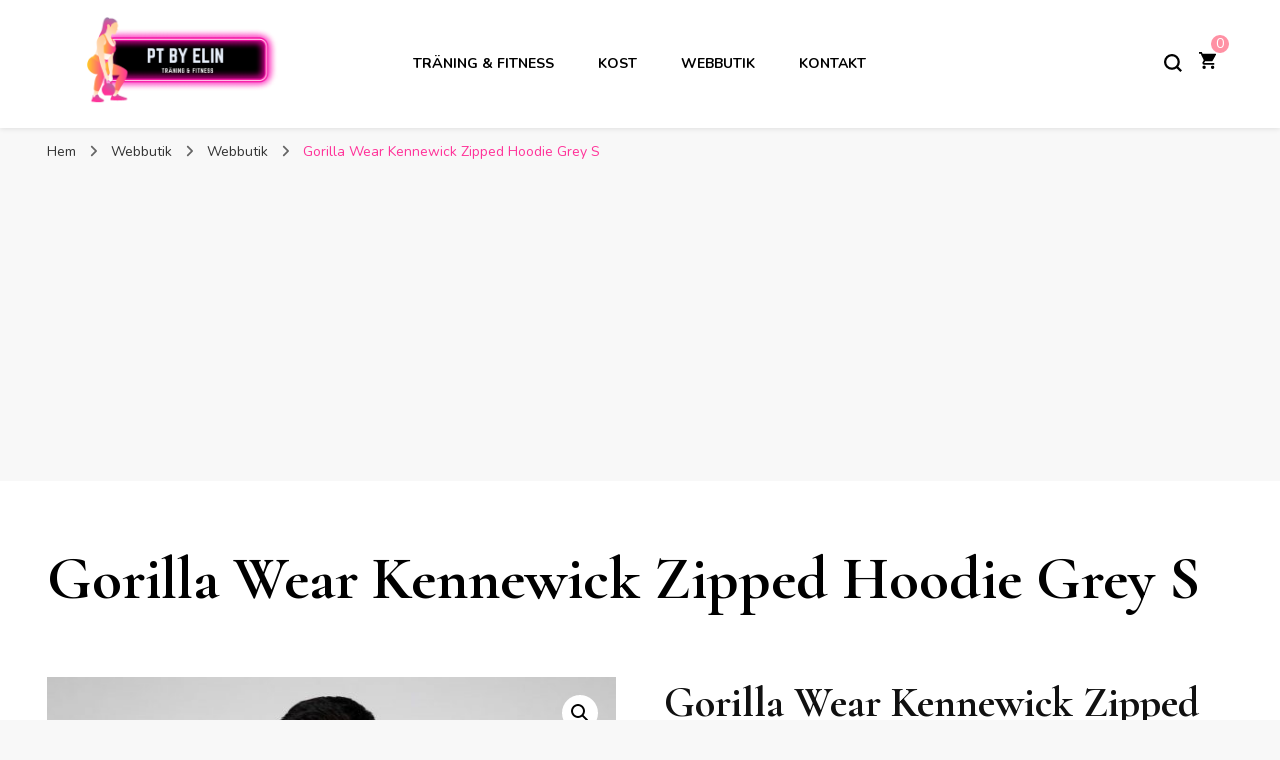

--- FILE ---
content_type: text/html; charset=UTF-8
request_url: https://ptbyelin.se/produkt/gorilla-wear-kennewick-zipped-hoodie-grey-s/
body_size: 14632
content:
    <!DOCTYPE html>
    <html lang="sv-SE" prefix="og: https://ogp.me/ns#">
    <head itemscope itemtype="http://schema.org/WebSite">
	    <meta charset="UTF-8">
    <meta name="viewport" content="width=device-width, initial-scale=1">
    <link rel="profile" href="http://gmpg.org/xfn/11">
    
<!-- Search Engine Optimization by Rank Math - https://rankmath.com/ -->
<title>Gorilla Wear Kennewick Zipped Hoodie Grey S - PT By Elin</title>
<meta name="description" content="Gorilla Wear Kennewick Zipped Hoodie Grey S. Finns i storleken , i materialet/smaken och har färgen . En grym produkt från Gorilla Wear."/>
<meta name="robots" content="index, follow, max-snippet:-1, max-video-preview:-1, max-image-preview:large"/>
<link rel="canonical" href="https://ptbyelin.se/produkt/gorilla-wear-kennewick-zipped-hoodie-grey-s/" />
<meta property="og:locale" content="sv_SE" />
<meta property="og:type" content="product" />
<meta property="og:title" content="Gorilla Wear Kennewick Zipped Hoodie Grey S - PT By Elin" />
<meta property="og:description" content="Gorilla Wear Kennewick Zipped Hoodie Grey S. Finns i storleken , i materialet/smaken och har färgen . En grym produkt från Gorilla Wear." />
<meta property="og:url" content="https://ptbyelin.se/produkt/gorilla-wear-kennewick-zipped-hoodie-grey-s/" />
<meta property="og:site_name" content="PT By Elin" />
<meta property="og:image" content="https://ptbyelin.se/wp-content/uploads/2022/10/Gorilla-Wear-Kennewick-Zipped-Hoodie-Grey-S.jpg" />
<meta property="og:image:secure_url" content="https://ptbyelin.se/wp-content/uploads/2022/10/Gorilla-Wear-Kennewick-Zipped-Hoodie-Grey-S.jpg" />
<meta property="og:image:width" content="1080" />
<meta property="og:image:height" content="1080" />
<meta property="og:image:alt" content="Gorilla Wear Kennewick Zipped Hoodie Grey S" />
<meta property="og:image:type" content="image/jpeg" />
<meta property="product:price:amount" content="599.00" />
<meta property="product:price:currency" content="SEK" />
<meta property="product:availability" content="instock" />
<meta name="twitter:card" content="summary_large_image" />
<meta name="twitter:title" content="Gorilla Wear Kennewick Zipped Hoodie Grey S - PT By Elin" />
<meta name="twitter:description" content="Gorilla Wear Kennewick Zipped Hoodie Grey S. Finns i storleken , i materialet/smaken och har färgen . En grym produkt från Gorilla Wear." />
<meta name="twitter:image" content="https://ptbyelin.se/wp-content/uploads/2022/10/Gorilla-Wear-Kennewick-Zipped-Hoodie-Grey-S.jpg" />
<meta name="twitter:label1" content="Price" />
<meta name="twitter:data1" content="&#107;&#114;599.00" />
<meta name="twitter:label2" content="Availability" />
<meta name="twitter:data2" content="In stock" />
<script type="application/ld+json" class="rank-math-schema">{"@context":"https://schema.org","@graph":[{"@type":["Person","Organization"],"@id":"https://ptbyelin.se/#person","name":"Elin","logo":{"@type":"ImageObject","@id":"https://ptbyelin.se/#logo","url":"https://ptbyelin.se/wp-content/uploads/2022/09/cropped-1-150x150.png","contentUrl":"https://ptbyelin.se/wp-content/uploads/2022/09/cropped-1-150x150.png","caption":"Elin","inLanguage":"sv-SE"},"image":{"@type":"ImageObject","@id":"https://ptbyelin.se/#logo","url":"https://ptbyelin.se/wp-content/uploads/2022/09/cropped-1-150x150.png","contentUrl":"https://ptbyelin.se/wp-content/uploads/2022/09/cropped-1-150x150.png","caption":"Elin","inLanguage":"sv-SE"}},{"@type":"WebSite","@id":"https://ptbyelin.se/#website","url":"https://ptbyelin.se","name":"Elin","publisher":{"@id":"https://ptbyelin.se/#person"},"inLanguage":"sv-SE"},{"@type":"ImageObject","@id":"https://ptbyelin.se/wp-content/uploads/2022/10/Gorilla-Wear-Kennewick-Zipped-Hoodie-Grey-S.jpg","url":"https://ptbyelin.se/wp-content/uploads/2022/10/Gorilla-Wear-Kennewick-Zipped-Hoodie-Grey-S.jpg","width":"1080","height":"1080","caption":"Gorilla Wear Kennewick Zipped Hoodie Grey S","inLanguage":"sv-SE"},{"@type":"ItemPage","@id":"https://ptbyelin.se/produkt/gorilla-wear-kennewick-zipped-hoodie-grey-s/#webpage","url":"https://ptbyelin.se/produkt/gorilla-wear-kennewick-zipped-hoodie-grey-s/","name":"Gorilla Wear Kennewick Zipped Hoodie Grey S - PT By Elin","datePublished":"2022-10-14T20:30:35+00:00","dateModified":"2022-10-14T20:30:35+00:00","isPartOf":{"@id":"https://ptbyelin.se/#website"},"primaryImageOfPage":{"@id":"https://ptbyelin.se/wp-content/uploads/2022/10/Gorilla-Wear-Kennewick-Zipped-Hoodie-Grey-S.jpg"},"inLanguage":"sv-SE"},{"@type":"Product","name":"Gorilla Wear Kennewick Zipped Hoodie Grey S - PT By Elin","description":"Gorilla Wear Kennewick Zipped Hoodie Grey S. Finns i storleken , i materialet/smaken och har f\u00e4rgen . En grym produkt fr\u00e5n Gorilla Wear.","sku":"1002000374082546","category":"Webbutik","mainEntityOfPage":{"@id":"https://ptbyelin.se/produkt/gorilla-wear-kennewick-zipped-hoodie-grey-s/#webpage"},"offers":{"@type":"Offer","price":"599.00","priceCurrency":"SEK","priceValidUntil":"2027-12-31","availability":"https://schema.org/InStock","itemCondition":"NewCondition","url":"https://ptbyelin.se/produkt/gorilla-wear-kennewick-zipped-hoodie-grey-s/","seller":{"@type":"Person","@id":"https://ptbyelin.se/","name":"Elin","url":"https://ptbyelin.se"}},"@id":"https://ptbyelin.se/produkt/gorilla-wear-kennewick-zipped-hoodie-grey-s/#richSnippet","image":{"@id":"https://ptbyelin.se/wp-content/uploads/2022/10/Gorilla-Wear-Kennewick-Zipped-Hoodie-Grey-S.jpg"}}]}</script>
<!-- /Rank Math WordPress SEO plugin -->

<link rel='dns-prefetch' href='//fonts.googleapis.com' />
<link rel="alternate" type="application/rss+xml" title="PT By Elin &raquo; Webbflöde" href="https://ptbyelin.se/feed/" />
<link rel="alternate" type="application/rss+xml" title="PT By Elin &raquo; Kommentarsflöde" href="https://ptbyelin.se/comments/feed/" />
<link rel="alternate" type="application/rss+xml" title="PT By Elin &raquo; Kommentarsflöde för Gorilla Wear Kennewick Zipped Hoodie Grey S" href="https://ptbyelin.se/produkt/gorilla-wear-kennewick-zipped-hoodie-grey-s/feed/" />
<link rel="alternate" title="oEmbed (JSON)" type="application/json+oembed" href="https://ptbyelin.se/wp-json/oembed/1.0/embed?url=https%3A%2F%2Fptbyelin.se%2Fprodukt%2Fgorilla-wear-kennewick-zipped-hoodie-grey-s%2F" />
<link rel="alternate" title="oEmbed (XML)" type="text/xml+oembed" href="https://ptbyelin.se/wp-json/oembed/1.0/embed?url=https%3A%2F%2Fptbyelin.se%2Fprodukt%2Fgorilla-wear-kennewick-zipped-hoodie-grey-s%2F&#038;format=xml" />
<style id='wp-img-auto-sizes-contain-inline-css' type='text/css'>
img:is([sizes=auto i],[sizes^="auto," i]){contain-intrinsic-size:3000px 1500px}
/*# sourceURL=wp-img-auto-sizes-contain-inline-css */
</style>
<style id='wp-emoji-styles-inline-css' type='text/css'>

	img.wp-smiley, img.emoji {
		display: inline !important;
		border: none !important;
		box-shadow: none !important;
		height: 1em !important;
		width: 1em !important;
		margin: 0 0.07em !important;
		vertical-align: -0.1em !important;
		background: none !important;
		padding: 0 !important;
	}
/*# sourceURL=wp-emoji-styles-inline-css */
</style>
<style id='wp-block-library-inline-css' type='text/css'>
:root{--wp-block-synced-color:#7a00df;--wp-block-synced-color--rgb:122,0,223;--wp-bound-block-color:var(--wp-block-synced-color);--wp-editor-canvas-background:#ddd;--wp-admin-theme-color:#007cba;--wp-admin-theme-color--rgb:0,124,186;--wp-admin-theme-color-darker-10:#006ba1;--wp-admin-theme-color-darker-10--rgb:0,107,160.5;--wp-admin-theme-color-darker-20:#005a87;--wp-admin-theme-color-darker-20--rgb:0,90,135;--wp-admin-border-width-focus:2px}@media (min-resolution:192dpi){:root{--wp-admin-border-width-focus:1.5px}}.wp-element-button{cursor:pointer}:root .has-very-light-gray-background-color{background-color:#eee}:root .has-very-dark-gray-background-color{background-color:#313131}:root .has-very-light-gray-color{color:#eee}:root .has-very-dark-gray-color{color:#313131}:root .has-vivid-green-cyan-to-vivid-cyan-blue-gradient-background{background:linear-gradient(135deg,#00d084,#0693e3)}:root .has-purple-crush-gradient-background{background:linear-gradient(135deg,#34e2e4,#4721fb 50%,#ab1dfe)}:root .has-hazy-dawn-gradient-background{background:linear-gradient(135deg,#faaca8,#dad0ec)}:root .has-subdued-olive-gradient-background{background:linear-gradient(135deg,#fafae1,#67a671)}:root .has-atomic-cream-gradient-background{background:linear-gradient(135deg,#fdd79a,#004a59)}:root .has-nightshade-gradient-background{background:linear-gradient(135deg,#330968,#31cdcf)}:root .has-midnight-gradient-background{background:linear-gradient(135deg,#020381,#2874fc)}:root{--wp--preset--font-size--normal:16px;--wp--preset--font-size--huge:42px}.has-regular-font-size{font-size:1em}.has-larger-font-size{font-size:2.625em}.has-normal-font-size{font-size:var(--wp--preset--font-size--normal)}.has-huge-font-size{font-size:var(--wp--preset--font-size--huge)}.has-text-align-center{text-align:center}.has-text-align-left{text-align:left}.has-text-align-right{text-align:right}.has-fit-text{white-space:nowrap!important}#end-resizable-editor-section{display:none}.aligncenter{clear:both}.items-justified-left{justify-content:flex-start}.items-justified-center{justify-content:center}.items-justified-right{justify-content:flex-end}.items-justified-space-between{justify-content:space-between}.screen-reader-text{border:0;clip-path:inset(50%);height:1px;margin:-1px;overflow:hidden;padding:0;position:absolute;width:1px;word-wrap:normal!important}.screen-reader-text:focus{background-color:#ddd;clip-path:none;color:#444;display:block;font-size:1em;height:auto;left:5px;line-height:normal;padding:15px 23px 14px;text-decoration:none;top:5px;width:auto;z-index:100000}html :where(.has-border-color){border-style:solid}html :where([style*=border-top-color]){border-top-style:solid}html :where([style*=border-right-color]){border-right-style:solid}html :where([style*=border-bottom-color]){border-bottom-style:solid}html :where([style*=border-left-color]){border-left-style:solid}html :where([style*=border-width]){border-style:solid}html :where([style*=border-top-width]){border-top-style:solid}html :where([style*=border-right-width]){border-right-style:solid}html :where([style*=border-bottom-width]){border-bottom-style:solid}html :where([style*=border-left-width]){border-left-style:solid}html :where(img[class*=wp-image-]){height:auto;max-width:100%}:where(figure){margin:0 0 1em}html :where(.is-position-sticky){--wp-admin--admin-bar--position-offset:var(--wp-admin--admin-bar--height,0px)}@media screen and (max-width:600px){html :where(.is-position-sticky){--wp-admin--admin-bar--position-offset:0px}}

/*# sourceURL=wp-block-library-inline-css */
</style><style id='global-styles-inline-css' type='text/css'>
:root{--wp--preset--aspect-ratio--square: 1;--wp--preset--aspect-ratio--4-3: 4/3;--wp--preset--aspect-ratio--3-4: 3/4;--wp--preset--aspect-ratio--3-2: 3/2;--wp--preset--aspect-ratio--2-3: 2/3;--wp--preset--aspect-ratio--16-9: 16/9;--wp--preset--aspect-ratio--9-16: 9/16;--wp--preset--color--black: #000000;--wp--preset--color--cyan-bluish-gray: #abb8c3;--wp--preset--color--white: #ffffff;--wp--preset--color--pale-pink: #f78da7;--wp--preset--color--vivid-red: #cf2e2e;--wp--preset--color--luminous-vivid-orange: #ff6900;--wp--preset--color--luminous-vivid-amber: #fcb900;--wp--preset--color--light-green-cyan: #7bdcb5;--wp--preset--color--vivid-green-cyan: #00d084;--wp--preset--color--pale-cyan-blue: #8ed1fc;--wp--preset--color--vivid-cyan-blue: #0693e3;--wp--preset--color--vivid-purple: #9b51e0;--wp--preset--gradient--vivid-cyan-blue-to-vivid-purple: linear-gradient(135deg,rgb(6,147,227) 0%,rgb(155,81,224) 100%);--wp--preset--gradient--light-green-cyan-to-vivid-green-cyan: linear-gradient(135deg,rgb(122,220,180) 0%,rgb(0,208,130) 100%);--wp--preset--gradient--luminous-vivid-amber-to-luminous-vivid-orange: linear-gradient(135deg,rgb(252,185,0) 0%,rgb(255,105,0) 100%);--wp--preset--gradient--luminous-vivid-orange-to-vivid-red: linear-gradient(135deg,rgb(255,105,0) 0%,rgb(207,46,46) 100%);--wp--preset--gradient--very-light-gray-to-cyan-bluish-gray: linear-gradient(135deg,rgb(238,238,238) 0%,rgb(169,184,195) 100%);--wp--preset--gradient--cool-to-warm-spectrum: linear-gradient(135deg,rgb(74,234,220) 0%,rgb(151,120,209) 20%,rgb(207,42,186) 40%,rgb(238,44,130) 60%,rgb(251,105,98) 80%,rgb(254,248,76) 100%);--wp--preset--gradient--blush-light-purple: linear-gradient(135deg,rgb(255,206,236) 0%,rgb(152,150,240) 100%);--wp--preset--gradient--blush-bordeaux: linear-gradient(135deg,rgb(254,205,165) 0%,rgb(254,45,45) 50%,rgb(107,0,62) 100%);--wp--preset--gradient--luminous-dusk: linear-gradient(135deg,rgb(255,203,112) 0%,rgb(199,81,192) 50%,rgb(65,88,208) 100%);--wp--preset--gradient--pale-ocean: linear-gradient(135deg,rgb(255,245,203) 0%,rgb(182,227,212) 50%,rgb(51,167,181) 100%);--wp--preset--gradient--electric-grass: linear-gradient(135deg,rgb(202,248,128) 0%,rgb(113,206,126) 100%);--wp--preset--gradient--midnight: linear-gradient(135deg,rgb(2,3,129) 0%,rgb(40,116,252) 100%);--wp--preset--font-size--small: 13px;--wp--preset--font-size--medium: 20px;--wp--preset--font-size--large: 36px;--wp--preset--font-size--x-large: 42px;--wp--preset--spacing--20: 0.44rem;--wp--preset--spacing--30: 0.67rem;--wp--preset--spacing--40: 1rem;--wp--preset--spacing--50: 1.5rem;--wp--preset--spacing--60: 2.25rem;--wp--preset--spacing--70: 3.38rem;--wp--preset--spacing--80: 5.06rem;--wp--preset--shadow--natural: 6px 6px 9px rgba(0, 0, 0, 0.2);--wp--preset--shadow--deep: 12px 12px 50px rgba(0, 0, 0, 0.4);--wp--preset--shadow--sharp: 6px 6px 0px rgba(0, 0, 0, 0.2);--wp--preset--shadow--outlined: 6px 6px 0px -3px rgb(255, 255, 255), 6px 6px rgb(0, 0, 0);--wp--preset--shadow--crisp: 6px 6px 0px rgb(0, 0, 0);}:where(.is-layout-flex){gap: 0.5em;}:where(.is-layout-grid){gap: 0.5em;}body .is-layout-flex{display: flex;}.is-layout-flex{flex-wrap: wrap;align-items: center;}.is-layout-flex > :is(*, div){margin: 0;}body .is-layout-grid{display: grid;}.is-layout-grid > :is(*, div){margin: 0;}:where(.wp-block-columns.is-layout-flex){gap: 2em;}:where(.wp-block-columns.is-layout-grid){gap: 2em;}:where(.wp-block-post-template.is-layout-flex){gap: 1.25em;}:where(.wp-block-post-template.is-layout-grid){gap: 1.25em;}.has-black-color{color: var(--wp--preset--color--black) !important;}.has-cyan-bluish-gray-color{color: var(--wp--preset--color--cyan-bluish-gray) !important;}.has-white-color{color: var(--wp--preset--color--white) !important;}.has-pale-pink-color{color: var(--wp--preset--color--pale-pink) !important;}.has-vivid-red-color{color: var(--wp--preset--color--vivid-red) !important;}.has-luminous-vivid-orange-color{color: var(--wp--preset--color--luminous-vivid-orange) !important;}.has-luminous-vivid-amber-color{color: var(--wp--preset--color--luminous-vivid-amber) !important;}.has-light-green-cyan-color{color: var(--wp--preset--color--light-green-cyan) !important;}.has-vivid-green-cyan-color{color: var(--wp--preset--color--vivid-green-cyan) !important;}.has-pale-cyan-blue-color{color: var(--wp--preset--color--pale-cyan-blue) !important;}.has-vivid-cyan-blue-color{color: var(--wp--preset--color--vivid-cyan-blue) !important;}.has-vivid-purple-color{color: var(--wp--preset--color--vivid-purple) !important;}.has-black-background-color{background-color: var(--wp--preset--color--black) !important;}.has-cyan-bluish-gray-background-color{background-color: var(--wp--preset--color--cyan-bluish-gray) !important;}.has-white-background-color{background-color: var(--wp--preset--color--white) !important;}.has-pale-pink-background-color{background-color: var(--wp--preset--color--pale-pink) !important;}.has-vivid-red-background-color{background-color: var(--wp--preset--color--vivid-red) !important;}.has-luminous-vivid-orange-background-color{background-color: var(--wp--preset--color--luminous-vivid-orange) !important;}.has-luminous-vivid-amber-background-color{background-color: var(--wp--preset--color--luminous-vivid-amber) !important;}.has-light-green-cyan-background-color{background-color: var(--wp--preset--color--light-green-cyan) !important;}.has-vivid-green-cyan-background-color{background-color: var(--wp--preset--color--vivid-green-cyan) !important;}.has-pale-cyan-blue-background-color{background-color: var(--wp--preset--color--pale-cyan-blue) !important;}.has-vivid-cyan-blue-background-color{background-color: var(--wp--preset--color--vivid-cyan-blue) !important;}.has-vivid-purple-background-color{background-color: var(--wp--preset--color--vivid-purple) !important;}.has-black-border-color{border-color: var(--wp--preset--color--black) !important;}.has-cyan-bluish-gray-border-color{border-color: var(--wp--preset--color--cyan-bluish-gray) !important;}.has-white-border-color{border-color: var(--wp--preset--color--white) !important;}.has-pale-pink-border-color{border-color: var(--wp--preset--color--pale-pink) !important;}.has-vivid-red-border-color{border-color: var(--wp--preset--color--vivid-red) !important;}.has-luminous-vivid-orange-border-color{border-color: var(--wp--preset--color--luminous-vivid-orange) !important;}.has-luminous-vivid-amber-border-color{border-color: var(--wp--preset--color--luminous-vivid-amber) !important;}.has-light-green-cyan-border-color{border-color: var(--wp--preset--color--light-green-cyan) !important;}.has-vivid-green-cyan-border-color{border-color: var(--wp--preset--color--vivid-green-cyan) !important;}.has-pale-cyan-blue-border-color{border-color: var(--wp--preset--color--pale-cyan-blue) !important;}.has-vivid-cyan-blue-border-color{border-color: var(--wp--preset--color--vivid-cyan-blue) !important;}.has-vivid-purple-border-color{border-color: var(--wp--preset--color--vivid-purple) !important;}.has-vivid-cyan-blue-to-vivid-purple-gradient-background{background: var(--wp--preset--gradient--vivid-cyan-blue-to-vivid-purple) !important;}.has-light-green-cyan-to-vivid-green-cyan-gradient-background{background: var(--wp--preset--gradient--light-green-cyan-to-vivid-green-cyan) !important;}.has-luminous-vivid-amber-to-luminous-vivid-orange-gradient-background{background: var(--wp--preset--gradient--luminous-vivid-amber-to-luminous-vivid-orange) !important;}.has-luminous-vivid-orange-to-vivid-red-gradient-background{background: var(--wp--preset--gradient--luminous-vivid-orange-to-vivid-red) !important;}.has-very-light-gray-to-cyan-bluish-gray-gradient-background{background: var(--wp--preset--gradient--very-light-gray-to-cyan-bluish-gray) !important;}.has-cool-to-warm-spectrum-gradient-background{background: var(--wp--preset--gradient--cool-to-warm-spectrum) !important;}.has-blush-light-purple-gradient-background{background: var(--wp--preset--gradient--blush-light-purple) !important;}.has-blush-bordeaux-gradient-background{background: var(--wp--preset--gradient--blush-bordeaux) !important;}.has-luminous-dusk-gradient-background{background: var(--wp--preset--gradient--luminous-dusk) !important;}.has-pale-ocean-gradient-background{background: var(--wp--preset--gradient--pale-ocean) !important;}.has-electric-grass-gradient-background{background: var(--wp--preset--gradient--electric-grass) !important;}.has-midnight-gradient-background{background: var(--wp--preset--gradient--midnight) !important;}.has-small-font-size{font-size: var(--wp--preset--font-size--small) !important;}.has-medium-font-size{font-size: var(--wp--preset--font-size--medium) !important;}.has-large-font-size{font-size: var(--wp--preset--font-size--large) !important;}.has-x-large-font-size{font-size: var(--wp--preset--font-size--x-large) !important;}
/*# sourceURL=global-styles-inline-css */
</style>

<style id='classic-theme-styles-inline-css' type='text/css'>
/*! This file is auto-generated */
.wp-block-button__link{color:#fff;background-color:#32373c;border-radius:9999px;box-shadow:none;text-decoration:none;padding:calc(.667em + 2px) calc(1.333em + 2px);font-size:1.125em}.wp-block-file__button{background:#32373c;color:#fff;text-decoration:none}
/*# sourceURL=/wp-includes/css/classic-themes.min.css */
</style>
<link rel='stylesheet' id='photoswipe-css' href='https://ptbyelin.se/wp-content/plugins/woocommerce/assets/css/photoswipe/photoswipe.min.css?ver=7.7.2' type='text/css' media='all' />
<link rel='stylesheet' id='photoswipe-default-skin-css' href='https://ptbyelin.se/wp-content/plugins/woocommerce/assets/css/photoswipe/default-skin/default-skin.min.css?ver=7.7.2' type='text/css' media='all' />
<link rel='stylesheet' id='woocommerce-layout-css' href='https://ptbyelin.se/wp-content/plugins/woocommerce/assets/css/woocommerce-layout.css?ver=7.7.2' type='text/css' media='all' />
<link rel='stylesheet' id='woocommerce-smallscreen-css' href='https://ptbyelin.se/wp-content/plugins/woocommerce/assets/css/woocommerce-smallscreen.css?ver=7.7.2' type='text/css' media='only screen and (max-width: 768px)' />
<link rel='stylesheet' id='woocommerce-general-css' href='https://ptbyelin.se/wp-content/plugins/woocommerce/assets/css/woocommerce.css?ver=7.7.2' type='text/css' media='all' />
<style id='woocommerce-inline-inline-css' type='text/css'>
.woocommerce form .form-row .required { visibility: visible; }
/*# sourceURL=woocommerce-inline-inline-css */
</style>
<link rel='stylesheet' id='blossom-pin-woocommerce-css' href='https://ptbyelin.se/wp-content/themes/blossom-pin/css/woocommerce.min.css?ver=1.3.0' type='text/css' media='all' />
<link rel='stylesheet' id='owl-carousel-css' href='https://ptbyelin.se/wp-content/themes/blossom-pin/css/owl.carousel.min.css?ver=2.2.1' type='text/css' media='all' />
<link rel='stylesheet' id='blossom-pin-google-fonts-css' href='https://fonts.googleapis.com/css?family=Nunito%3A200%2C300%2Cregular%2C500%2C600%2C700%2C800%2C900%2C200italic%2C300italic%2Citalic%2C500italic%2C600italic%2C700italic%2C800italic%2C900italic%7CCormorant+Garamond%3A300%2C300italic%2Cregular%2Citalic%2C500%2C500italic%2C600%2C600italic%2C700%2C700italic%7CCormorant+Garamond%3Aregular' type='text/css' media='all' />
<link rel='stylesheet' id='blossom-pin-css' href='https://ptbyelin.se/wp-content/themes/blossom-pin/style.css?ver=1.3.0' type='text/css' media='all' />
<style id='blossom-pin-inline-css' type='text/css'>

    
    /*Typography*/

    body,
    button,
    input,
    select,
    optgroup,
    textarea{
        font-family : Nunito;
        font-size   : 18px;        
    }
    
    .site-header .site-branding .site-title,
    .single-header .site-branding .site-title,
    .mobile-header .mobile-site-header .site-branding .site-title{
        font-family : Cormorant Garamond;
        font-weight : 400;
        font-style  : normal;
    }

    .blog #primary .format-quote .post-thumbnail blockquote cite, 
    .newsletter-section .blossomthemes-email-newsletter-wrapper .text-holder h3,
    .newsletter-section .blossomthemes-email-newsletter-wrapper.bg-img .text-holder h3, 
    #primary .post .entry-content blockquote cite,
    #primary .page .entry-content blockquote cite{
        font-family : Nunito;
    }

    .banner-slider .item .text-holder .entry-title, 
    .banner .banner-caption .banner-title, 
    .blog #primary .post .entry-header .entry-title, 
    .blog #primary .format-quote .post-thumbnail .blockquote-holder, 
    .search #primary .search-post .entry-header .entry-title,
    .archive #primary .post .entry-header .entry-title, 
    .single .post-entry-header .entry-title, 
    #primary .post .entry-content blockquote,
    #primary .page .entry-content blockquote, 
    #primary .post .entry-content .pull-left,
    #primary .page .entry-content .pull-left, 
    #primary .post .entry-content .pull-right,
    #primary .page .entry-content .pull-right, 
    .single-header .title-holder .post-title, 
    .recommended-post .post .entry-header .entry-title, 
    .widget_bttk_popular_post ul li .entry-header .entry-title,
    .widget_bttk_pro_recent_post ul li .entry-header .entry-title, 
    .blossomthemes-email-newsletter-wrapper.bg-img .text-holder h3, 
    .widget_recent_entries ul li a, 
    .widget_recent_comments ul li a, 
    .widget_bttk_posts_category_slider_widget .carousel-title .title, 
    .single .navigation .post-title, 
    .single-blossom-portfolio .post-navigation .nav-previous,
    .single-blossom-portfolio .post-navigation .nav-next, 
    .site-main .blossom-portfolio .entry-title {
        font-family : Cormorant Garamond;
    }
    
    /*Color Scheme*/
    a, 
    .main-navigation ul li a:hover,
    .main-navigation ul .current-menu-item > a,
    .main-navigation ul li:hover > a, 
    .site-header .site-branding .site-title a:hover, 
    .site-header .social-networks ul li a:hover, 
    .banner-slider .item .text-holder .entry-title a:hover, 
    .blog #primary .post .entry-header .entry-title a:hover, 
    .blog #primary .post .entry-footer .read-more:hover, 
    .blog #primary .post .entry-footer .edit-link a:hover, 
    .blog #primary .post .bottom .posted-on a:hover, 
    .newsletter-section .social-networks ul li a:hover, 
    .instagram-section .profile-link:hover, 
    .search #primary .search-post .entry-header .entry-title a:hover,
     .archive #primary .post .entry-header .entry-title a:hover, 
     .search #primary .search-post .entry-footer .posted-on a:hover,
     .archive #primary .post .entry-footer .posted-on a:hover, 
     .single #primary .post .holder .meta-info .entry-meta a:hover, 
    .single-header .site-branding .site-title a:hover, 
    .single-header .social-networks ul li a:hover, 
    .comments-area .comment-body .text-holder .top .comment-metadata a:hover, 
    .comments-area .comment-body .text-holder .reply a:hover, 
    .recommended-post .post .entry-header .entry-title a:hover, 
    .error-wrapper .error-holder h3, 
    .widget_bttk_popular_post ul li .entry-header .entry-title a:hover,
     .widget_bttk_pro_recent_post ul li .entry-header .entry-title a:hover, 
     .widget_bttk_popular_post ul li .entry-header .entry-meta a:hover,
     .widget_bttk_pro_recent_post ul li .entry-header .entry-meta a:hover,
     .widget_bttk_popular_post .style-two li .entry-header .cat-links a:hover,
     .widget_bttk_pro_recent_post .style-two li .entry-header .cat-links a:hover,
     .widget_bttk_popular_post .style-three li .entry-header .cat-links a:hover,
     .widget_bttk_pro_recent_post .style-three li .entry-header .cat-links a:hover, 
     .widget_recent_entries ul li:before, 
     .widget_recent_entries ul li a:hover, 
    .widget_recent_comments ul li:before, 
    .widget_bttk_posts_category_slider_widget .carousel-title .cat-links a:hover, 
    .widget_bttk_posts_category_slider_widget .carousel-title .title a:hover, 
    .site-footer .footer-b .footer-nav ul li a:hover, 
    .single .navigation a:hover .post-title, 
    .page-template-blossom-portfolio .portfolio-holder .portfolio-sorting .is-checked, 
    .portfolio-item a:hover, 
    .single-blossom-portfolio .post-navigation .nav-previous a:hover,
     .single-blossom-portfolio .post-navigation .nav-next a:hover, 
     .mobile-header .mobile-site-header .site-branding .site-title a:hover, 
    .mobile-menu .main-navigation ul li:hover svg, 
    .mobile-menu .main-navigation ul ul li a:hover,
    .mobile-menu .main-navigation ul ul li:hover > a, 
    .mobile-menu .social-networks ul li a:hover, 
    .site-main .blossom-portfolio .entry-title a:hover, 
    .site-main .blossom-portfolio .entry-footer .posted-on a:hover, 
    .widget_bttk_social_links ul li a:hover, 
    #crumbs a:hover, #crumbs .current a,
    .entry-content a:hover,
    .entry-summary a:hover,
    .page-content a:hover,
    .comment-content a:hover,
    .widget .textwidget a:hover {
        color: #ff3399;
    }

    .comments-area .comment-body .text-holder .reply a:hover svg {
        fill: #ff3399;
     }

    button:hover,
    input[type="button"]:hover,
    input[type="reset"]:hover,
    input[type="submit"]:hover, 
    .banner-slider .item, 
    .banner-slider .item .text-holder .category a, 
    .banner .banner-caption .banner-link:hover, 
    .blog #primary .post .entry-header .category a, 
    .newsletter-section, 
    .search #primary .search-post .entry-header .category a,
    .archive #primary .post .entry-header .category a, 
    .single .post-entry-header .category a, 
    .single #primary .post .holder .meta-info .entry-meta .byline:after, 
    .single #primary .post .entry-footer .tags a, 
    .single-header .progress-bar, 
    .recommended-post .post .entry-header .category a, 
    .error-wrapper .error-holder .btn-home a:hover, 
    .widget .widget-title:after, 
    .widget_bttk_author_bio .readmore:hover, 
    .widget_bttk_custom_categories ul li a:hover .post-count, 
    .widget_blossomtheme_companion_cta_widget .text-holder .button-wrap .btn-cta, 
    .widget_blossomtheme_featured_page_widget .text-holder .btn-readmore:hover, 
    .widget_bttk_icon_text_widget .text-holder .btn-readmore:hover, 
    .widget_bttk_image_text_widget ul li .btn-readmore:hover, 
    .back-to-top, 
    .single .post-entry-header .share .social-networks li a:hover {
        background: #ff3399;
    }

    button:hover,
    input[type="button"]:hover,
    input[type="reset"]:hover,
    input[type="submit"]:hover, 
    .error-wrapper .error-holder .btn-home a:hover {
        border-color: #ff3399;
    }

    .blog #primary .post .entry-footer .read-more:hover, 
    .blog #primary .post .entry-footer .edit-link a:hover {
        border-bottom-color: #ff3399;
    }

    @media screen and (max-width: 1024px) {
        .main-navigation ul ul li a:hover, 
        .main-navigation ul ul li:hover > a, 
        .main-navigation ul ul .current-menu-item > a, 
        .main-navigation ul ul .current-menu-ancestor > a, 
        .main-navigation ul ul .current_page_item > a, 
        .main-navigation ul ul .current_page_ancestor > a {
            color: #ff3399 !important;
        }
    }
        .woocommerce ul.products li.product .added_to_cart:hover,
        .woocommerce ul.products li.product .added_to_cart:focus, 
        .woocommerce ul.products li.product .add_to_cart_button:hover,
        .woocommerce ul.products li.product .add_to_cart_button:focus,
        .woocommerce ul.products li.product .product_type_external:hover,
        .woocommerce ul.products li.product .product_type_external:focus,
        .woocommerce ul.products li.product .ajax_add_to_cart:hover,
        .woocommerce ul.products li.product .ajax_add_to_cart:focus, 
        .woocommerce div.product .entry-summary .variations_form .single_variation_wrap .button:hover,
        .woocommerce div.product .entry-summary .variations_form .single_variation_wrap .button:focus, 
        .woocommerce div.product form.cart .single_add_to_cart_button:hover,
        .woocommerce div.product form.cart .single_add_to_cart_button:focus,
        .woocommerce div.product .cart .single_add_to_cart_button.alt:hover,
        .woocommerce div.product .cart .single_add_to_cart_button.alt:focus, 
        .woocommerce .woocommerce-message .button:hover,
        .woocommerce .woocommerce-message .button:focus, 
        .woocommerce-cart #primary .page .entry-content table.shop_table td.actions .coupon input[type="submit"]:hover,
        .woocommerce-cart #primary .page .entry-content table.shop_table td.actions .coupon input[type="submit"]:focus, 
        .woocommerce-cart #primary .page .entry-content .cart_totals .checkout-button:hover,
        .woocommerce-cart #primary .page .entry-content .cart_totals .checkout-button:focus, 
        .woocommerce-checkout .woocommerce form.woocommerce-form-login input.button:hover,
        .woocommerce-checkout .woocommerce form.woocommerce-form-login input.button:focus,
        .woocommerce-checkout .woocommerce form.checkout_coupon input.button:hover,
        .woocommerce-checkout .woocommerce form.checkout_coupon input.button:focus,
        .woocommerce form.lost_reset_password input.button:hover,
        .woocommerce form.lost_reset_password input.button:focus,
        .woocommerce .return-to-shop .button:hover,
        .woocommerce .return-to-shop .button:focus,
        .woocommerce #payment #place_order:hover,
        .woocommerce-page #payment #place_order:focus, 
        .woocommerce #secondary .widget_shopping_cart .buttons .button:hover,
        .woocommerce #secondary .widget_shopping_cart .buttons .button:focus, 
        .woocommerce #secondary .widget_price_filter .price_slider_amount .button:hover,
        .woocommerce #secondary .widget_price_filter .price_slider_amount .button:focus {
            background: #ff3399;
        }

        .woocommerce #secondary .widget .product_list_widget li .product-title:hover,
        .woocommerce #secondary .widget .product_list_widget li .product-title:focus,
        .woocommerce div.product .entry-summary .product_meta .posted_in a:hover,
        .woocommerce div.product .entry-summary .product_meta .posted_in a:focus,
        .woocommerce div.product .entry-summary .product_meta .tagged_as a:hover,
        .woocommerce div.product .entry-summary .product_meta .tagged_as a:focus, 
        .woocommerce-cart #primary .page .entry-content table.shop_table td.product-name a:hover, .woocommerce-cart #primary .page .entry-content table.shop_table td.product-name a:focus{
            color: #ff3399;
        }

        .woocommerce div.product .product_title, 
        .woocommerce div.product .woocommerce-tabs .panel h2 {
            font-family : Cormorant Garamond;
        }
/*# sourceURL=blossom-pin-inline-css */
</style>
<script type="text/javascript" src="https://ptbyelin.se/wp-includes/js/jquery/jquery.min.js?ver=3.7.1" id="jquery-core-js"></script>
<script type="text/javascript" src="https://ptbyelin.se/wp-includes/js/jquery/jquery-migrate.min.js?ver=3.4.1" id="jquery-migrate-js"></script>
<link rel="https://api.w.org/" href="https://ptbyelin.se/wp-json/" /><link rel="alternate" title="JSON" type="application/json" href="https://ptbyelin.se/wp-json/wp/v2/product/40193" /><link rel="EditURI" type="application/rsd+xml" title="RSD" href="https://ptbyelin.se/xmlrpc.php?rsd" />
<meta name="generator" content="WordPress 6.9" />
<link rel='shortlink' href='https://ptbyelin.se/?p=40193' />
		<!-- Custom Logo: hide header text -->
		<style id="custom-logo-css" type="text/css">
			.site-title, .site-description {
				position: absolute;
				clip-path: inset(50%);
			}
		</style>
		<script async src="https://pagead2.googlesyndication.com/pagead/js/adsbygoogle.js?client=ca-pub-7071601902046745"
     crossorigin="anonymous"></script>	<noscript><style>.woocommerce-product-gallery{ opacity: 1 !important; }</style></noscript>
	<script type="text/javascript" id="google_gtagjs" src="https://www.googletagmanager.com/gtag/js?id=G-0QW82YJM4L" async="async"></script>
<script type="text/javascript" id="google_gtagjs-inline">
/* <![CDATA[ */
window.dataLayer = window.dataLayer || [];function gtag(){dataLayer.push(arguments);}gtag('js', new Date());gtag('config', 'G-0QW82YJM4L', {} );
/* ]]> */
</script>
<link rel="icon" href="https://ptbyelin.se/wp-content/uploads/2022/09/2-60x60.png" sizes="32x32" />
<link rel="icon" href="https://ptbyelin.se/wp-content/uploads/2022/09/2-300x300.png" sizes="192x192" />
<link rel="apple-touch-icon" href="https://ptbyelin.se/wp-content/uploads/2022/09/2-300x300.png" />
<meta name="msapplication-TileImage" content="https://ptbyelin.se/wp-content/uploads/2022/09/2-300x300.png" />
</head>

<body class="wp-singular product-template-default single single-product postid-40193 wp-custom-logo wp-theme-blossom-pin theme-blossom-pin woocommerce woocommerce-page woocommerce-no-js underline full-width" itemscope itemtype="http://schema.org/WebPage">

        <div class="single-header">
                    <div class="site-branding" itemscope itemtype="http://schema.org/Organization">
            <a href="https://ptbyelin.se/" class="custom-logo-link" rel="home"><img width="500" height="192" src="https://ptbyelin.se/wp-content/uploads/2022/09/cropped-1.png" class="custom-logo" alt="PT By Elin" decoding="async" fetchpriority="high" srcset="https://ptbyelin.se/wp-content/uploads/2022/09/cropped-1.png 500w, https://ptbyelin.se/wp-content/uploads/2022/09/cropped-1-300x115.png 300w, https://ptbyelin.se/wp-content/uploads/2022/09/cropped-1-156x60.png 156w" sizes="(max-width: 500px) 100vw, 500px" /></a>                        <p class="site-title" itemprop="name"><a href="https://ptbyelin.se/" rel="home" itemprop="url">PT By Elin</a></p>
                                            <p class="site-description">Fitness &amp; Träning</p>
                            </div>
                <div class="title-holder">
                <span>Du läser</span>
                <h2 class="post-title">Gorilla Wear Kennewick Zipped Hoodie Grey S</h2>
            </div>
                        <div class="progress-container">
                <div class="progress-bar" id="myBar"></div>
            </div>
        </div>
            <div id="page" class="site"><a aria-label="hoppa till innehåll" class="skip-link" href="#content">Hoppa till innehåll</a>
        <div class="mobile-header">
        <div class="mobile-site-header">
            <button aria-label="primary menu toggle" id="toggle-button" data-toggle-target=".main-menu-modal" data-toggle-body-class="showing-main-menu-modal" aria-expanded="false" data-set-focus=".close-main-nav-toggle">
                <span></span>
                <span></span>
                <span></span>
            </button>
            <div class="mobile-menu-wrap">
                <nav id="mobile-site-navigation" class="main-navigation" itemscope itemtype="http://schema.org/SiteNavigationElement">
                    <div class="primary-menu-list main-menu-modal cover-modal" data-modal-target-string=".main-menu-modal">
                        <button class="btn-close-menu close-main-nav-toggle" data-toggle-target=".main-menu-modal" data-toggle-body-class="showing-main-menu-modal" aria-expanded="false" data-set-focus=".main-menu-modal"><span></span></button>
                        <div class="mobile-menu" aria-label="Mobil">
                            <div class="menu-huvudmeny-container"><ul id="mobile-primary-menu" class="menu main-menu-modal"><li id="menu-item-8" class="menu-item menu-item-type-taxonomy menu-item-object-category menu-item-8"><a href="https://ptbyelin.se/traning-fitness/">Träning &amp; Fitness</a></li>
<li id="menu-item-9" class="menu-item menu-item-type-taxonomy menu-item-object-category menu-item-9"><a href="https://ptbyelin.se/kost/">Kost</a></li>
<li id="menu-item-504" class="menu-item menu-item-type-custom menu-item-object-custom menu-item-504"><a href="https://ptbyelin.se/produkt-kategori/webbutik/">Webbutik</a></li>
<li id="menu-item-45936" class="menu-item menu-item-type-post_type menu-item-object-page menu-item-45936"><a href="https://ptbyelin.se/kontakt/">Kontakt</a></li>
</ul></div>                        </div>
                    </div>
                </nav> 
                
                            </div>
                    <div class="site-branding" itemscope itemtype="http://schema.org/Organization">
            <a href="https://ptbyelin.se/" class="custom-logo-link" rel="home"><img width="500" height="192" src="https://ptbyelin.se/wp-content/uploads/2022/09/cropped-1.png" class="custom-logo" alt="PT By Elin" decoding="async" srcset="https://ptbyelin.se/wp-content/uploads/2022/09/cropped-1.png 500w, https://ptbyelin.se/wp-content/uploads/2022/09/cropped-1-300x115.png 300w, https://ptbyelin.se/wp-content/uploads/2022/09/cropped-1-156x60.png 156w" sizes="(max-width: 500px) 100vw, 500px" /></a>                        <p class="site-title" itemprop="name"><a href="https://ptbyelin.se/" rel="home" itemprop="url">PT By Elin</a></p>
                                            <p class="site-description">Fitness &amp; Träning</p>
                            </div>
                <div class="tools">
                                    <div class=header-search>
                        <button aria-label="slå på/av sökformulär" class="search-icon search-toggle" data-toggle-target=".mob-search-modal" data-toggle-body-class="showing-mob-search-modal" data-set-focus=".mob-search-modal .search-field" aria-expanded="false">
                            <svg class="open-icon" xmlns="http://www.w3.org/2000/svg" viewBox="-18214 -12091 18 18"><path id="Path_99" data-name="Path 99" d="M18,16.415l-3.736-3.736a7.751,7.751,0,0,0,1.585-4.755A7.876,7.876,0,0,0,7.925,0,7.876,7.876,0,0,0,0,7.925a7.876,7.876,0,0,0,7.925,7.925,7.751,7.751,0,0,0,4.755-1.585L16.415,18ZM2.264,7.925a5.605,5.605,0,0,1,5.66-5.66,5.605,5.605,0,0,1,5.66,5.66,5.605,5.605,0,0,1-5.66,5.66A5.605,5.605,0,0,1,2.264,7.925Z" transform="translate(-18214 -12091)"/></svg>
                        </button>
                        <div class="search-form-holder mob-search-modal cover-modal" data-modal-target-string=".mob-search-modal">
                            <div class="header-search-inner-wrap">
                                <form role="search" method="get" class="search-form" action="https://ptbyelin.se/"><label class="screen-reader-text">Letar du efter något?</label><label for="submit-field"><span>Sök efter vad som helst och tryck på enter.</span><input type="search" class="search-field" placeholder="Vad letar du efter …" value="" name="s" /></label><input type="submit" class="search-submit" value="Sök" /></form> 
                                <button aria-label="slå på/av sökformulär" class="search-icon close" data-toggle-target=".mob-search-modal" data-toggle-body-class="showing-mob-search-modal" data-set-focus=".mob-search-modal .search-field" aria-expanded="false">
                                    <svg class="close-icon" xmlns="http://www.w3.org/2000/svg" viewBox="10906 13031 18 18"><path id="Close" d="M23,6.813,21.187,5,14,12.187,6.813,5,5,6.813,12.187,14,5,21.187,6.813,23,14,15.813,21.187,23,23,21.187,15.813,14Z" transform="translate(10901 13026)"/></svg>
                                </button>
                            </div>
                        </div>
                        <div class="overlay"></div>
                    </div>
                            </div>
        </div>
    </div>
        <header class="site-header" itemscope itemtype="http://schema.org/WPHeader">
		        <div class="site-branding" itemscope itemtype="http://schema.org/Organization">
            <a href="https://ptbyelin.se/" class="custom-logo-link" rel="home"><img width="500" height="192" src="https://ptbyelin.se/wp-content/uploads/2022/09/cropped-1.png" class="custom-logo" alt="PT By Elin" decoding="async" srcset="https://ptbyelin.se/wp-content/uploads/2022/09/cropped-1.png 500w, https://ptbyelin.se/wp-content/uploads/2022/09/cropped-1-300x115.png 300w, https://ptbyelin.se/wp-content/uploads/2022/09/cropped-1-156x60.png 156w" sizes="(max-width: 500px) 100vw, 500px" /></a>                        <p class="site-title" itemprop="name"><a href="https://ptbyelin.se/" rel="home" itemprop="url">PT By Elin</a></p>
                                            <p class="site-description">Fitness &amp; Träning</p>
                            </div>
            <nav id="site-navigation" class="main-navigation" itemscope itemtype="http://schema.org/SiteNavigationElement">
            <div class="menu-huvudmeny-container"><ul id="primary-menu" class="menu"><li class="menu-item menu-item-type-taxonomy menu-item-object-category menu-item-8"><a href="https://ptbyelin.se/traning-fitness/">Träning &amp; Fitness</a></li>
<li class="menu-item menu-item-type-taxonomy menu-item-object-category menu-item-9"><a href="https://ptbyelin.se/kost/">Kost</a></li>
<li class="menu-item menu-item-type-custom menu-item-object-custom menu-item-504"><a href="https://ptbyelin.se/produkt-kategori/webbutik/">Webbutik</a></li>
<li class="menu-item menu-item-type-post_type menu-item-object-page menu-item-45936"><a href="https://ptbyelin.se/kontakt/">Kontakt</a></li>
</ul></div>        </nav><!-- #site-navigation -->						
		<div class="tools">
                            <div class=header-search>
                    <button aria-label="slå på/av sökformulär" class="search-icon search-toggle" data-toggle-target=".search-modal" data-toggle-body-class="showing-search-modal" data-set-focus=".search-modal .search-field" aria-expanded="false">
                        <svg class="open-icon" xmlns="http://www.w3.org/2000/svg" viewBox="-18214 -12091 18 18"><path id="Path_99" data-name="Path 99" d="M18,16.415l-3.736-3.736a7.751,7.751,0,0,0,1.585-4.755A7.876,7.876,0,0,0,7.925,0,7.876,7.876,0,0,0,0,7.925a7.876,7.876,0,0,0,7.925,7.925,7.751,7.751,0,0,0,4.755-1.585L16.415,18ZM2.264,7.925a5.605,5.605,0,0,1,5.66-5.66,5.605,5.605,0,0,1,5.66,5.66,5.605,5.605,0,0,1-5.66,5.66A5.605,5.605,0,0,1,2.264,7.925Z" transform="translate(-18214 -12091)"/></svg>
                    </button>
                    <div class="search-form-holder search-modal cover-modal" data-modal-target-string=".search-modal">
                        <div class="header-search-inner-wrap">
                            <form role="search" method="get" class="search-form" action="https://ptbyelin.se/"><label class="screen-reader-text">Letar du efter något?</label><label for="submit-field"><span>Sök efter vad som helst och tryck på enter.</span><input type="search" class="search-field" placeholder="Vad letar du efter …" value="" name="s" /></label><input type="submit" class="search-submit" value="Sök" /></form> 
                            <button aria-label="slå på/av sökformulär" class="search-icon close" data-toggle-target=".search-modal" data-toggle-body-class="showing-search-modal" data-set-focus=".search-modal .search-field" aria-expanded="false">
                                <svg class="close-icon" xmlns="http://www.w3.org/2000/svg" viewBox="10906 13031 18 18"><path id="Close" d="M23,6.813,21.187,5,14,12.187,6.813,5,5,6.813,12.187,14,5,21.187,6.813,23,14,15.813,21.187,23,23,21.187,15.813,14Z" transform="translate(10901 13026)"/></svg>
                            </button>
                        </div>
                    </div>
                    <div class="overlay"></div>
                </div>
			    <div class="header-cart">
        <a href="https://ptbyelin.se/varukorg/" class="cart" title="Visa din varukorg">
            <svg xmlns="http://www.w3.org/2000/svg" width="17" height="17" viewBox="0 0 17 17"><path id="Path_4343" data-name="Path 4343" d="M5.1,13.6a1.7,1.7,0,1,0,1.7,1.7A1.7,1.7,0,0,0,5.1,13.6ZM0,0V1.7H1.7L4.76,8.16,3.57,10.2a3.02,3.02,0,0,0-.17.85,1.7,1.7,0,0,0,1.7,1.7H15.3v-1.7H5.44a.183.183,0,0,1-.17-.17v-.085L6.035,9.35h6.29A1.55,1.55,0,0,0,13.77,8.5l3.06-5.525A.468.468,0,0,0,17,2.55a.8.8,0,0,0-.85-.85H3.57L2.8,0ZM13.6,13.6a1.7,1.7,0,1,0,1.7,1.7A1.7,1.7,0,0,0,13.6,13.6Z" fill="#806e6a" /></svg>
            <span class="cart-count">0</span>
        </a>
    </div>
    		</div>
	</header>
    <div class="breadcrumb-wrapper"><div class="container">
                <div id="crumbs" itemscope itemtype="http://schema.org/BreadcrumbList"> 
                    <span itemprop="itemListElement" itemscope itemtype="http://schema.org/ListItem">
                        <a itemprop="item" href="https://ptbyelin.se"><span itemprop="name">Hem</span></a>
                        <meta itemprop="position" content="1" />
                        <span class="separator"><i class="fa fa-angle-right"></i></span>
                    </span> <span itemprop="itemListElement" itemscope itemtype="http://schema.org/ListItem"><a itemprop="item" href="https://ptbyelin.se/butik/"><span itemprop="name">Webbutik</span></a><meta itemprop="position" content="2" /> <span class="separator"><i class="fa fa-angle-right"></i></span></span> <span itemprop="itemListElement" itemscope itemtype="http://schema.org/ListItem"><a href="https://ptbyelin.se/produkt-kategori/webbutik/" itemprop="item"><span itemprop="name">Webbutik </span></a><meta itemprop="position" content="3" /><span class="separator"><i class="fa fa-angle-right"></i></span></span> <span class="current" itemprop="itemListElement" itemscope itemtype="http://schema.org/ListItem"><a href="https://ptbyelin.se/produkt/gorilla-wear-kennewick-zipped-hoodie-grey-s/" itemprop="item"><span itemprop="name">Gorilla Wear Kennewick Zipped Hoodie Grey S</span></a><meta itemprop="position" content="4" /></span></div></div></div><!-- .breadcrumb-wrapper -->        <div id="content" class="site-content">   
            <div class="container">
                <div id="primary" class="content-area">
                        <header class="post-entry-header">
                                <h1 class="entry-title">Gorilla Wear Kennewick Zipped Hoodie Grey S</h1>                
            </header>
        
	        <main id="main" class="site-main" role="main">
    
					
			<div class="woocommerce-notices-wrapper"></div><div id="product-40193" class="latest_post product type-product post-40193 status-publish first instock product_cat-webbutik has-post-thumbnail shipping-taxable product-type-external">

	<div class="woocommerce-product-gallery woocommerce-product-gallery--with-images woocommerce-product-gallery--columns-4 images" data-columns="4" style="opacity: 0; transition: opacity .25s ease-in-out;">
	<figure class="woocommerce-product-gallery__wrapper">
		<div data-thumb="https://ptbyelin.se/wp-content/uploads/2022/10/Gorilla-Wear-Kennewick-Zipped-Hoodie-Grey-S-300x300.jpg" data-thumb-alt="Gorilla Wear Kennewick Zipped Hoodie Grey S" class="woocommerce-product-gallery__image"><a href="https://ptbyelin.se/wp-content/uploads/2022/10/Gorilla-Wear-Kennewick-Zipped-Hoodie-Grey-S.jpg"><img width="600" height="600" src="https://ptbyelin.se/wp-content/uploads/2022/10/Gorilla-Wear-Kennewick-Zipped-Hoodie-Grey-S-600x600.jpg" class="wp-post-image" alt="Gorilla Wear Kennewick Zipped Hoodie Grey S" title="Gorilla Wear Kennewick Zipped Hoodie Grey S" data-caption="Gorilla Wear Kennewick Zipped Hoodie Grey S" data-src="https://ptbyelin.se/wp-content/uploads/2022/10/Gorilla-Wear-Kennewick-Zipped-Hoodie-Grey-S.jpg" data-large_image="https://ptbyelin.se/wp-content/uploads/2022/10/Gorilla-Wear-Kennewick-Zipped-Hoodie-Grey-S.jpg" data-large_image_width="1080" data-large_image_height="1080" decoding="async" srcset="https://ptbyelin.se/wp-content/uploads/2022/10/Gorilla-Wear-Kennewick-Zipped-Hoodie-Grey-S-600x600.jpg 600w, https://ptbyelin.se/wp-content/uploads/2022/10/Gorilla-Wear-Kennewick-Zipped-Hoodie-Grey-S-300x300.jpg 300w, https://ptbyelin.se/wp-content/uploads/2022/10/Gorilla-Wear-Kennewick-Zipped-Hoodie-Grey-S-1024x1024.jpg 1024w, https://ptbyelin.se/wp-content/uploads/2022/10/Gorilla-Wear-Kennewick-Zipped-Hoodie-Grey-S-150x150.jpg 150w, https://ptbyelin.se/wp-content/uploads/2022/10/Gorilla-Wear-Kennewick-Zipped-Hoodie-Grey-S-768x768.jpg 768w, https://ptbyelin.se/wp-content/uploads/2022/10/Gorilla-Wear-Kennewick-Zipped-Hoodie-Grey-S-60x60.jpg 60w, https://ptbyelin.se/wp-content/uploads/2022/10/Gorilla-Wear-Kennewick-Zipped-Hoodie-Grey-S.jpg 1080w" sizes="(max-width: 600px) 100vw, 600px" /></a></div>	</figure>
</div>

	<div class="summary entry-summary">
		<h1 class="product_title entry-title">Gorilla Wear Kennewick Zipped Hoodie Grey S</h1><p class="price"><span class="woocommerce-Price-amount amount"><bdi><span class="woocommerce-Price-currencySymbol">&#107;&#114;</span>599.00</bdi></span></p>

<form class="cart" action="https://click.adrecord.com/?p=590&#038;c=@@@&#038;url=https%3A%2F%2Fwww.proteinbolaget.se%2Fshop" method="get">
	
	<button type="submit" class="single_add_to_cart_button button alt wp-element-button">Buy product</button>

	<input type="hidden" name="p" value="590" /><input type="hidden" name="c" value="@@@" /><input type="hidden" name="url" value="https://www.proteinbolaget.se/shop" />
	</form>

<div class="product_meta">

	
	
		<span class="sku_wrapper">SKU: <span class="sku">1002000374082546</span></span>

	
	<span class="posted_in">Category: <a href="https://ptbyelin.se/produkt-kategori/webbutik/" rel="tag">Webbutik</a></span>
	
	
</div>
	</div>

	
	<div class="woocommerce-tabs wc-tabs-wrapper">
		<ul class="tabs wc-tabs" role="tablist">
							<li class="description_tab" id="tab-title-description" role="tab" aria-controls="tab-description">
					<a href="#tab-description">
						Description					</a>
				</li>
							<li class="reviews_tab" id="tab-title-reviews" role="tab" aria-controls="tab-reviews">
					<a href="#tab-reviews">
						Reviews (0)					</a>
				</li>
					</ul>
					<div class="woocommerce-Tabs-panel woocommerce-Tabs-panel--description panel entry-content wc-tab" id="tab-description" role="tabpanel" aria-labelledby="tab-title-description">
				
	<h2>Description</h2>

<p>Gorilla Wear Kennewick Zipped Hoodie Grey S. Finns i storleken , i materialet/smaken och har färgen . En grym produkt från Gorilla Wear.</p>
			</div>
					<div class="woocommerce-Tabs-panel woocommerce-Tabs-panel--reviews panel entry-content wc-tab" id="tab-reviews" role="tabpanel" aria-labelledby="tab-title-reviews">
				<div id="reviews" class="woocommerce-Reviews">
	<div id="comments">
		<h2 class="woocommerce-Reviews-title">
			Reviews		</h2>

					<p class="woocommerce-noreviews">There are no reviews yet.</p>
			</div>

			<div id="review_form_wrapper">
			<div id="review_form">
					<div id="respond" class="comment-respond">
		<span id="reply-title" class="comment-reply-title">Be the first to review &ldquo;Gorilla Wear Kennewick Zipped Hoodie Grey S&rdquo; <small><a rel="nofollow" id="cancel-comment-reply-link" href="/produkt/gorilla-wear-kennewick-zipped-hoodie-grey-s/#respond" style="display:none;">Avbryt svar</a></small></span><p class="must-log-in">You must be <a href="https://ptbyelin.se/mitt-konto/">logged in</a> to post a review.</p>	</div><!-- #respond -->
				</div>
		</div>
	
	<div class="clear"></div>
</div>
			</div>
		
			</div>


	<section class="related products">

					<h2>Related products</h2>
				
		<ul class="products columns-4">

			
					<li class="latest_post product type-product post-364 status-publish first instock product_cat-webbutik has-post-thumbnail shipping-taxable product-type-external">
	<a href="https://ptbyelin.se/produkt/vegan-protein-900g/" class="woocommerce-LoopProduct-link woocommerce-loop-product__link"><img width="300" height="300" src="https://ptbyelin.se/wp-content/uploads/2022/10/Vegan-Protein-900g-300x300.png" class="attachment-woocommerce_thumbnail size-woocommerce_thumbnail" alt="Vegan Protein 900g" decoding="async" srcset="https://ptbyelin.se/wp-content/uploads/2022/10/Vegan-Protein-900g-300x300.png 300w, https://ptbyelin.se/wp-content/uploads/2022/10/Vegan-Protein-900g-1024x1024.png 1024w, https://ptbyelin.se/wp-content/uploads/2022/10/Vegan-Protein-900g-150x150.png 150w, https://ptbyelin.se/wp-content/uploads/2022/10/Vegan-Protein-900g-768x768.png 768w, https://ptbyelin.se/wp-content/uploads/2022/10/Vegan-Protein-900g-1536x1536.png 1536w, https://ptbyelin.se/wp-content/uploads/2022/10/Vegan-Protein-900g-60x60.png 60w, https://ptbyelin.se/wp-content/uploads/2022/10/Vegan-Protein-900g-600x600.png 600w, https://ptbyelin.se/wp-content/uploads/2022/10/Vegan-Protein-900g.png 2000w" sizes="(max-width: 300px) 100vw, 300px" /><h2 class="woocommerce-loop-product__title">Vegan Protein 900g</h2>
	<span class="price"><span class="woocommerce-Price-amount amount"><bdi><span class="woocommerce-Price-currencySymbol">&#107;&#114;</span>289.00</bdi></span></span>
</a><a href="https://click.adrecord.com/?p=1072&#038;c=@@@&#038;url=https%3A%2F%2Fawarenutrition.se%2Fproducts%2Fvegan-protein" data-quantity="1" class="button wp-element-button product_type_external" data-product_id="364" data-product_sku="6256800124302476" aria-label="Buy &ldquo;Vegan Protein 900g&rdquo;" rel="nofollow">Buy product</a></li>

			
					<li class="latest_post product type-product post-376 status-publish instock product_cat-webbutik has-post-thumbnail shipping-taxable product-type-external">
	<a href="https://ptbyelin.se/produkt/big-pack-2/" class="woocommerce-LoopProduct-link woocommerce-loop-product__link"><img width="300" height="300" src="https://ptbyelin.se/wp-content/uploads/2022/10/Big-Pack-2-300x300.jpg" class="attachment-woocommerce_thumbnail size-woocommerce_thumbnail" alt="Big Pack 2" decoding="async" srcset="https://ptbyelin.se/wp-content/uploads/2022/10/Big-Pack-2-300x300.jpg 300w, https://ptbyelin.se/wp-content/uploads/2022/10/Big-Pack-2-1024x1024.jpg 1024w, https://ptbyelin.se/wp-content/uploads/2022/10/Big-Pack-2-150x150.jpg 150w, https://ptbyelin.se/wp-content/uploads/2022/10/Big-Pack-2-768x768.jpg 768w, https://ptbyelin.se/wp-content/uploads/2022/10/Big-Pack-2-1536x1536.jpg 1536w, https://ptbyelin.se/wp-content/uploads/2022/10/Big-Pack-2-60x60.jpg 60w, https://ptbyelin.se/wp-content/uploads/2022/10/Big-Pack-2-600x600.jpg 600w, https://ptbyelin.se/wp-content/uploads/2022/10/Big-Pack-2.jpg 2000w" sizes="(max-width: 300px) 100vw, 300px" /><h2 class="woocommerce-loop-product__title">Big Pack 2</h2>
	<span class="price"><span class="woocommerce-Price-amount amount"><bdi><span class="woocommerce-Price-currencySymbol">&#107;&#114;</span>693.60</bdi></span></span>
</a><a href="https://click.adrecord.com/?p=1072&#038;c=@@@&#038;url=https%3A%2F%2Fawarenutrition.se%2Fproducts%2Fbig-pack-3" data-quantity="1" class="button wp-element-button product_type_external" data-product_id="376" data-product_sku="6256800501424669" aria-label="Buy &ldquo;Big Pack 2&rdquo;" rel="nofollow">Buy product</a></li>

			
					<li class="latest_post product type-product post-377 status-publish instock product_cat-webbutik has-post-thumbnail shipping-taxable product-type-external">
	<a href="https://ptbyelin.se/produkt/signature-seamless-sport-bh/" class="woocommerce-LoopProduct-link woocommerce-loop-product__link"><img width="300" height="300" src="https://ptbyelin.se/wp-content/uploads/2022/10/Signature-Seamless-Sport-BH-300x300.jpg" class="attachment-woocommerce_thumbnail size-woocommerce_thumbnail" alt="Signature Seamless Sport BH" decoding="async" loading="lazy" srcset="https://ptbyelin.se/wp-content/uploads/2022/10/Signature-Seamless-Sport-BH-300x300.jpg 300w, https://ptbyelin.se/wp-content/uploads/2022/10/Signature-Seamless-Sport-BH-150x150.jpg 150w" sizes="auto, (max-width: 300px) 100vw, 300px" /><h2 class="woocommerce-loop-product__title">Signature Seamless Sport BH</h2>
	<span class="price"><span class="woocommerce-Price-amount amount"><bdi><span class="woocommerce-Price-currencySymbol">&#107;&#114;</span>249.00</bdi></span></span>
</a><a href="https://click.adrecord.com/?p=1072&#038;c=@@@&#038;url=https%3A%2F%2Fawarenutrition.se%2Fproducts%2Fsignature-seamless-sport-bh" data-quantity="1" class="button wp-element-button product_type_external" data-product_id="377" data-product_sku="6256800525042754" aria-label="Buy &ldquo;Signature Seamless Sport BH&rdquo;" rel="nofollow">Buy product</a></li>

			
					<li class="latest_post product type-product post-382 status-publish last instock product_cat-webbutik has-post-thumbnail shipping-taxable product-type-external">
	<a href="https://ptbyelin.se/produkt/2022-paketet/" class="woocommerce-LoopProduct-link woocommerce-loop-product__link"><img width="300" height="300" src="https://ptbyelin.se/wp-content/uploads/2022/10/2022-PAKETET-300x300.png" class="attachment-woocommerce_thumbnail size-woocommerce_thumbnail" alt="2022 PAKETET" decoding="async" loading="lazy" srcset="https://ptbyelin.se/wp-content/uploads/2022/10/2022-PAKETET-300x300.png 300w, https://ptbyelin.se/wp-content/uploads/2022/10/2022-PAKETET-1024x1024.png 1024w, https://ptbyelin.se/wp-content/uploads/2022/10/2022-PAKETET-150x150.png 150w, https://ptbyelin.se/wp-content/uploads/2022/10/2022-PAKETET-768x768.png 768w, https://ptbyelin.se/wp-content/uploads/2022/10/2022-PAKETET-1536x1536.png 1536w, https://ptbyelin.se/wp-content/uploads/2022/10/2022-PAKETET-60x60.png 60w, https://ptbyelin.se/wp-content/uploads/2022/10/2022-PAKETET-600x600.png 600w, https://ptbyelin.se/wp-content/uploads/2022/10/2022-PAKETET.png 2000w" sizes="auto, (max-width: 300px) 100vw, 300px" /><h2 class="woocommerce-loop-product__title">2022 PAKETET</h2>
	<span class="price"><span class="woocommerce-Price-amount amount"><bdi><span class="woocommerce-Price-currencySymbol">&#107;&#114;</span>979.50</bdi></span></span>
</a><a href="https://click.adrecord.com/?p=1072&#038;c=@@@&#038;url=https%3A%2F%2Fawarenutrition.se%2Fproducts%2F2022-paketet" data-quantity="1" class="button wp-element-button product_type_external" data-product_id="382" data-product_sku="6256800648240870" aria-label="Buy &ldquo;2022 PAKETET&rdquo;" rel="nofollow">Buy product</a></li>

			
		</ul>

	</section>
	</div>


		
	        </main>
    </div>
    
	
            
            </div><!-- .container -->        
        </div><!-- .site-content -->
        <footer id="colophon" class="site-footer" itemscope itemtype="http://schema.org/WPFooter">
        <div class="footer-b">
		<div class="container">
			<div class="site-info">            
            <span class="copyright">&copy; Upphovsrätt2026 <a href="https://ptbyelin.se/">PT By Elin</a>. Alla rättigheter förbehållna.</span>Blossom Pin | Utvecklad av <a href="https://blossomthemes.com/" rel="nofollow" target="_blank">Blossom Themes</a>.Drivs med <a href="https://sv.wordpress.org/" target="_blank">WordPress</a>.                
            </div>
                <nav class="footer-nav">
            </nav>
    		</div>
	</div>
        <button aria-label="gå till toppen" class="back-to-top">
        <span><i class="fas fa-long-arrow-alt-up"></i></span>
    </button>
        </footer><!-- #colophon -->
        </div><!-- #page -->
    <script type="speculationrules">
{"prefetch":[{"source":"document","where":{"and":[{"href_matches":"/*"},{"not":{"href_matches":["/wp-*.php","/wp-admin/*","/wp-content/uploads/*","/wp-content/*","/wp-content/plugins/*","/wp-content/themes/blossom-pin/*","/*\\?(.+)"]}},{"not":{"selector_matches":"a[rel~=\"nofollow\"]"}},{"not":{"selector_matches":".no-prefetch, .no-prefetch a"}}]},"eagerness":"conservative"}]}
</script>

<div class="pswp" tabindex="-1" role="dialog" aria-hidden="true">
	<div class="pswp__bg"></div>
	<div class="pswp__scroll-wrap">
		<div class="pswp__container">
			<div class="pswp__item"></div>
			<div class="pswp__item"></div>
			<div class="pswp__item"></div>
		</div>
		<div class="pswp__ui pswp__ui--hidden">
			<div class="pswp__top-bar">
				<div class="pswp__counter"></div>
				<button class="pswp__button pswp__button--close" aria-label="Close (Esc)"></button>
				<button class="pswp__button pswp__button--share" aria-label="Share"></button>
				<button class="pswp__button pswp__button--fs" aria-label="Toggle fullscreen"></button>
				<button class="pswp__button pswp__button--zoom" aria-label="Zoom in/out"></button>
				<div class="pswp__preloader">
					<div class="pswp__preloader__icn">
						<div class="pswp__preloader__cut">
							<div class="pswp__preloader__donut"></div>
						</div>
					</div>
				</div>
			</div>
			<div class="pswp__share-modal pswp__share-modal--hidden pswp__single-tap">
				<div class="pswp__share-tooltip"></div>
			</div>
			<button class="pswp__button pswp__button--arrow--left" aria-label="Previous (arrow left)"></button>
			<button class="pswp__button pswp__button--arrow--right" aria-label="Next (arrow right)"></button>
			<div class="pswp__caption">
				<div class="pswp__caption__center"></div>
			</div>
		</div>
	</div>
</div>
	<script type="text/javascript">
		(function () {
			var c = document.body.className;
			c = c.replace(/woocommerce-no-js/, 'woocommerce-js');
			document.body.className = c;
		})();
	</script>
	<script type="text/javascript" src="https://ptbyelin.se/wp-content/plugins/woocommerce/assets/js/jquery-blockui/jquery.blockUI.min.js?ver=2.7.0-wc.7.7.2" id="jquery-blockui-js"></script>
<script type="text/javascript" id="wc-add-to-cart-js-extra">
/* <![CDATA[ */
var wc_add_to_cart_params = {"ajax_url":"/wp-admin/admin-ajax.php","wc_ajax_url":"/?wc-ajax=%%endpoint%%","i18n_view_cart":"View cart","cart_url":"https://ptbyelin.se/varukorg/","is_cart":"","cart_redirect_after_add":"no"};
//# sourceURL=wc-add-to-cart-js-extra
/* ]]> */
</script>
<script type="text/javascript" src="https://ptbyelin.se/wp-content/plugins/woocommerce/assets/js/frontend/add-to-cart.min.js?ver=7.7.2" id="wc-add-to-cart-js"></script>
<script type="text/javascript" src="https://ptbyelin.se/wp-content/plugins/woocommerce/assets/js/zoom/jquery.zoom.min.js?ver=1.7.21-wc.7.7.2" id="zoom-js"></script>
<script type="text/javascript" src="https://ptbyelin.se/wp-content/plugins/woocommerce/assets/js/flexslider/jquery.flexslider.min.js?ver=2.7.2-wc.7.7.2" id="flexslider-js"></script>
<script type="text/javascript" src="https://ptbyelin.se/wp-content/plugins/woocommerce/assets/js/photoswipe/photoswipe.min.js?ver=4.1.1-wc.7.7.2" id="photoswipe-js"></script>
<script type="text/javascript" src="https://ptbyelin.se/wp-content/plugins/woocommerce/assets/js/photoswipe/photoswipe-ui-default.min.js?ver=4.1.1-wc.7.7.2" id="photoswipe-ui-default-js"></script>
<script type="text/javascript" id="wc-single-product-js-extra">
/* <![CDATA[ */
var wc_single_product_params = {"i18n_required_rating_text":"Please select a rating","review_rating_required":"yes","flexslider":{"rtl":false,"animation":"slide","smoothHeight":true,"directionNav":false,"controlNav":"thumbnails","slideshow":false,"animationSpeed":500,"animationLoop":false,"allowOneSlide":false},"zoom_enabled":"1","zoom_options":[],"photoswipe_enabled":"1","photoswipe_options":{"shareEl":false,"closeOnScroll":false,"history":false,"hideAnimationDuration":0,"showAnimationDuration":0},"flexslider_enabled":"1"};
//# sourceURL=wc-single-product-js-extra
/* ]]> */
</script>
<script type="text/javascript" src="https://ptbyelin.se/wp-content/plugins/woocommerce/assets/js/frontend/single-product.min.js?ver=7.7.2" id="wc-single-product-js"></script>
<script type="text/javascript" src="https://ptbyelin.se/wp-content/plugins/woocommerce/assets/js/js-cookie/js.cookie.min.js?ver=2.1.4-wc.7.7.2" id="js-cookie-js"></script>
<script type="text/javascript" id="woocommerce-js-extra">
/* <![CDATA[ */
var woocommerce_params = {"ajax_url":"/wp-admin/admin-ajax.php","wc_ajax_url":"/?wc-ajax=%%endpoint%%"};
//# sourceURL=woocommerce-js-extra
/* ]]> */
</script>
<script type="text/javascript" src="https://ptbyelin.se/wp-content/plugins/woocommerce/assets/js/frontend/woocommerce.min.js?ver=7.7.2" id="woocommerce-js"></script>
<script type="text/javascript" id="wc-cart-fragments-js-extra">
/* <![CDATA[ */
var wc_cart_fragments_params = {"ajax_url":"/wp-admin/admin-ajax.php","wc_ajax_url":"/?wc-ajax=%%endpoint%%","cart_hash_key":"wc_cart_hash_7bdc5a657dae9b5b223d6956915340a3","fragment_name":"wc_fragments_7bdc5a657dae9b5b223d6956915340a3","request_timeout":"5000"};
//# sourceURL=wc-cart-fragments-js-extra
/* ]]> */
</script>
<script type="text/javascript" src="https://ptbyelin.se/wp-content/plugins/woocommerce/assets/js/frontend/cart-fragments.min.js?ver=7.7.2" id="wc-cart-fragments-js"></script>
<script type="text/javascript" src="https://ptbyelin.se/wp-content/themes/blossom-pin/js/all.min.js?ver=6.1.1" id="all-js"></script>
<script type="text/javascript" src="https://ptbyelin.se/wp-content/themes/blossom-pin/js/v4-shims.min.js?ver=6.1.1" id="v4-shims-js"></script>
<script type="text/javascript" src="https://ptbyelin.se/wp-content/themes/blossom-pin/js/owl.carousel.min.js?ver=2.0.1" id="owl-carousel-js"></script>
<script type="text/javascript" src="https://ptbyelin.se/wp-content/themes/blossom-pin/js/owlcarousel2-a11ylayer.min.js?ver=0.2.1" id="owlcarousel2-a11ylayer-js"></script>
<script type="text/javascript" src="https://ptbyelin.se/wp-includes/js/imagesloaded.min.js?ver=5.0.0" id="imagesloaded-js"></script>
<script type="text/javascript" src="https://ptbyelin.se/wp-includes/js/masonry.min.js?ver=4.2.2" id="masonry-js"></script>
<script type="text/javascript" id="blossom-pin-js-extra">
/* <![CDATA[ */
var blossom_pin_data = {"rtl":"","ajax_url":"https://ptbyelin.se/wp-admin/admin-ajax.php","single":"1"};
//# sourceURL=blossom-pin-js-extra
/* ]]> */
</script>
<script type="text/javascript" src="https://ptbyelin.se/wp-content/themes/blossom-pin/js/custom.min.js?ver=1.3.0" id="blossom-pin-js"></script>
<script type="text/javascript" src="https://ptbyelin.se/wp-content/themes/blossom-pin/js/modal-accessibility.min.js?ver=1.3.0" id="blossom-pin-modal-js"></script>
<script type="text/javascript" src="https://ptbyelin.se/wp-includes/js/comment-reply.min.js?ver=6.9" id="comment-reply-js" async="async" data-wp-strategy="async" fetchpriority="low"></script>
<script id="wp-emoji-settings" type="application/json">
{"baseUrl":"https://s.w.org/images/core/emoji/17.0.2/72x72/","ext":".png","svgUrl":"https://s.w.org/images/core/emoji/17.0.2/svg/","svgExt":".svg","source":{"concatemoji":"https://ptbyelin.se/wp-includes/js/wp-emoji-release.min.js?ver=6.9"}}
</script>
<script type="module">
/* <![CDATA[ */
/*! This file is auto-generated */
const a=JSON.parse(document.getElementById("wp-emoji-settings").textContent),o=(window._wpemojiSettings=a,"wpEmojiSettingsSupports"),s=["flag","emoji"];function i(e){try{var t={supportTests:e,timestamp:(new Date).valueOf()};sessionStorage.setItem(o,JSON.stringify(t))}catch(e){}}function c(e,t,n){e.clearRect(0,0,e.canvas.width,e.canvas.height),e.fillText(t,0,0);t=new Uint32Array(e.getImageData(0,0,e.canvas.width,e.canvas.height).data);e.clearRect(0,0,e.canvas.width,e.canvas.height),e.fillText(n,0,0);const a=new Uint32Array(e.getImageData(0,0,e.canvas.width,e.canvas.height).data);return t.every((e,t)=>e===a[t])}function p(e,t){e.clearRect(0,0,e.canvas.width,e.canvas.height),e.fillText(t,0,0);var n=e.getImageData(16,16,1,1);for(let e=0;e<n.data.length;e++)if(0!==n.data[e])return!1;return!0}function u(e,t,n,a){switch(t){case"flag":return n(e,"\ud83c\udff3\ufe0f\u200d\u26a7\ufe0f","\ud83c\udff3\ufe0f\u200b\u26a7\ufe0f")?!1:!n(e,"\ud83c\udde8\ud83c\uddf6","\ud83c\udde8\u200b\ud83c\uddf6")&&!n(e,"\ud83c\udff4\udb40\udc67\udb40\udc62\udb40\udc65\udb40\udc6e\udb40\udc67\udb40\udc7f","\ud83c\udff4\u200b\udb40\udc67\u200b\udb40\udc62\u200b\udb40\udc65\u200b\udb40\udc6e\u200b\udb40\udc67\u200b\udb40\udc7f");case"emoji":return!a(e,"\ud83e\u1fac8")}return!1}function f(e,t,n,a){let r;const o=(r="undefined"!=typeof WorkerGlobalScope&&self instanceof WorkerGlobalScope?new OffscreenCanvas(300,150):document.createElement("canvas")).getContext("2d",{willReadFrequently:!0}),s=(o.textBaseline="top",o.font="600 32px Arial",{});return e.forEach(e=>{s[e]=t(o,e,n,a)}),s}function r(e){var t=document.createElement("script");t.src=e,t.defer=!0,document.head.appendChild(t)}a.supports={everything:!0,everythingExceptFlag:!0},new Promise(t=>{let n=function(){try{var e=JSON.parse(sessionStorage.getItem(o));if("object"==typeof e&&"number"==typeof e.timestamp&&(new Date).valueOf()<e.timestamp+604800&&"object"==typeof e.supportTests)return e.supportTests}catch(e){}return null}();if(!n){if("undefined"!=typeof Worker&&"undefined"!=typeof OffscreenCanvas&&"undefined"!=typeof URL&&URL.createObjectURL&&"undefined"!=typeof Blob)try{var e="postMessage("+f.toString()+"("+[JSON.stringify(s),u.toString(),c.toString(),p.toString()].join(",")+"));",a=new Blob([e],{type:"text/javascript"});const r=new Worker(URL.createObjectURL(a),{name:"wpTestEmojiSupports"});return void(r.onmessage=e=>{i(n=e.data),r.terminate(),t(n)})}catch(e){}i(n=f(s,u,c,p))}t(n)}).then(e=>{for(const n in e)a.supports[n]=e[n],a.supports.everything=a.supports.everything&&a.supports[n],"flag"!==n&&(a.supports.everythingExceptFlag=a.supports.everythingExceptFlag&&a.supports[n]);var t;a.supports.everythingExceptFlag=a.supports.everythingExceptFlag&&!a.supports.flag,a.supports.everything||((t=a.source||{}).concatemoji?r(t.concatemoji):t.wpemoji&&t.twemoji&&(r(t.twemoji),r(t.wpemoji)))});
//# sourceURL=https://ptbyelin.se/wp-includes/js/wp-emoji-loader.min.js
/* ]]> */
</script>

</body>
</html>


--- FILE ---
content_type: text/html; charset=utf-8
request_url: https://www.google.com/recaptcha/api2/aframe
body_size: 269
content:
<!DOCTYPE HTML><html><head><meta http-equiv="content-type" content="text/html; charset=UTF-8"></head><body><script nonce="GwvgzYqZko3j5_d9zegZKA">/** Anti-fraud and anti-abuse applications only. See google.com/recaptcha */ try{var clients={'sodar':'https://pagead2.googlesyndication.com/pagead/sodar?'};window.addEventListener("message",function(a){try{if(a.source===window.parent){var b=JSON.parse(a.data);var c=clients[b['id']];if(c){var d=document.createElement('img');d.src=c+b['params']+'&rc='+(localStorage.getItem("rc::a")?sessionStorage.getItem("rc::b"):"");window.document.body.appendChild(d);sessionStorage.setItem("rc::e",parseInt(sessionStorage.getItem("rc::e")||0)+1);localStorage.setItem("rc::h",'1769438519895');}}}catch(b){}});window.parent.postMessage("_grecaptcha_ready", "*");}catch(b){}</script></body></html>

--- FILE ---
content_type: application/javascript
request_url: https://ptbyelin.se/wp-content/themes/blossom-pin/js/modal-accessibility.min.js?ver=1.3.0
body_size: 2034
content:
/*! blossom-pin 1.3.0 2022-09-09 4:34:21 PM */

var blossompin=blossompin||{};function blossompinDomReady(e){if("function"==typeof e)return"interactive"===document.readyState||"complete"===document.readyState?e():void document.addEventListener("DOMContentLoaded",e,!1)}function blossompinToggleAttribute(e,t,o,n){void 0===o&&(o=!0),void 0===n&&(n=!1),e.getAttribute(t)!==o?e.setAttribute(t,o):e.setAttribute(t,n)}function blossompinFindParents(e,o){var n=[];return function e(t){t=t.parentNode;t instanceof HTMLElement&&(t.matches(o)&&n.push(t),e(t))}(e),n}blossompin.createEvent=function(e){var t;return"function"==typeof window.Event?t=new Event(e):(t=document.createEvent("Event")).initEvent(e,!0,!1),t},blossompin.coverModals={init:function(){document.querySelector(".cover-modal")&&(this.onToggle(),this.closeOnEscape(),this.hideAndShowModals(),this.keepFocusInModal())},onToggle:function(){document.querySelectorAll(".cover-modal").forEach(function(e){e.addEventListener("toggled",function(e){var e=e.target,t=document.body;e.classList.contains("active")?t.classList.add("showing-modal"):(t.classList.remove("showing-modal"),t.classList.add("hiding-modal"),setTimeout(function(){t.classList.remove("hiding-modal")},500))})})},closeOnEscape:function(){document.addEventListener("keydown",function(e){27===e.keyCode&&(e.preventDefault(),document.querySelectorAll(".cover-modal.active").forEach(function(e){this.untoggleModal(e)}.bind(this)))}.bind(this))},hideAndShowModals:function(){var i=document,a=window,e=i.querySelectorAll(".cover-modal"),c=i.documentElement.style,r=i.querySelector("#wpadminbar");function d(e){var t,o=a.pageYOffset;return r?(t=o+r.getBoundingClientRect().height,e?-t:t):0===o?0:-o}function u(){return{"overflow-y":a.innerHeight>i.documentElement.getBoundingClientRect().height?"hidden":"scroll",position:"fixed",width:"100%",top:d(!0)+"px",left:0}}e.forEach(function(l){l.addEventListener("toggle-target-before-inactive",function(e){var t=u(),o=a.pageYOffset,n=Math.abs(d())-o+"px",s=a.matchMedia("(max-width: 600px)");e.target===l&&(Object.keys(t).forEach(function(e){c.setProperty(e,t[e])}),a.blossompin.scrolled=parseInt(t.top,10),r&&(i.body.style.setProperty("padding-top",n),s.matches&&(o>=d()?l.style.setProperty("top",0):l.style.setProperty("top",d()-o+"px"))),l.classList.add("show-modal"))}),l.addEventListener("toggle-target-after-inactive",function(e){e.target===l&&setTimeout(function(){var e=blossompin.toggles.clickedEl;l.classList.remove("show-modal"),Object.keys(u()).forEach(function(e){c.removeProperty(e)}),r&&(i.body.style.removeProperty("padding-top"),l.style.removeProperty("top")),!1!==e&&(e.focus(),e=!1),a.scrollTo(0,Math.abs(a.blossompin.scrolled+d())),a.blossompin.scrolled=0},500)})})},untoggleModal:function(e){var t,o=!1;e.dataset.modalTargetString&&(t=e.dataset.modalTargetString,o=document.querySelector('*[data-toggle-target="'+t+'"]')),o?o.click():e.classList.remove("active")},keepFocusInModal:function(){var c=document;c.addEventListener("keydown",function(e){var t,o,n,s,l,i,a=blossompin.toggles.clickedEl;a&&c.body.classList.contains("showing-modal")&&(n=a.dataset.toggleTarget,i="input, a, button",s=c.querySelector(n),t=s.querySelectorAll(i),t=Array.prototype.slice.call(t),".menu-modal"===n&&(o=(o=window.matchMedia("(min-width: 768px)").matches)?".expanded-menu":".mobile-menu",(t=t.filter(function(e){return null!==e.closest(o)&&null!==e.offsetParent})).unshift(c.querySelector(".close-nav-toggle")),(l=c.querySelector(".menu-bottom > nav"))&&l.querySelectorAll(i).forEach(function(e){t.push(e)})),".main-menu-modal"===n&&(o=(o=window.matchMedia("(min-width: 1025px)").matches)?".expanded-menu":".mobile-menu",(t=t.filter(function(e){return null!==e.closest(o)&&null!==e.offsetParent})).unshift(c.querySelector(".close-main-nav-toggle")),(l=c.querySelector(".menu-bottom > nav"))&&l.querySelectorAll(i).forEach(function(e){t.push(e)})),a=t[t.length-1],s=t[0],n=c.activeElement,l=9===e.keyCode,!(i=e.shiftKey)&&l&&a===n&&(e.preventDefault(),s.focus()),i&&l&&s===n&&(e.preventDefault(),a.focus()))})}},blossompin.modalMenu={init:function(){this.expandLevel()},expandLevel:function(){document.querySelectorAll(".modal-menu").forEach(function(e){e=e.querySelector(".current-menu-item");e&&blossompinFindParents(e,"li").forEach(function(e){e=e.querySelector(".submenu-toggle");e&&blossompin.toggles.performToggle(e,!0)})})}},blossompin.toggles={clickedEl:!1,init:function(){this.toggle()},performToggle:function(e,n){var s,l,i=this,a=document,c=e,r=c.dataset.toggleTarget,d="active";a.querySelectorAll(".show-modal").length||(i.clickedEl=a.activeElement),(s="next"===r?c.nextSibling:a.querySelector(r)).classList.contains(d)?s.dispatchEvent(blossompin.createEvent("toggle-target-before-active")):s.dispatchEvent(blossompin.createEvent("toggle-target-before-inactive")),l=c.dataset.classToToggle||d,e=0,s.classList.contains("cover-modal")&&(e=10),setTimeout(function(){var e,t=s.classList.contains("sub-menu")?c.closest(".menu-item").querySelector(".sub-menu"):s,o=c.dataset.toggleDuration;"slidetoggle"!==c.dataset.toggleType||n||"0"===o?t.classList.toggle(l):blossompinMenuToggle(t,o),("next"===r||s.classList.contains("sub-menu")?c:a.querySelector('*[data-toggle-target="'+r+'"]')).classList.toggle(d),blossompinToggleAttribute(c,"aria-expanded","true","false"),i.clickedEl&&-1!==c.getAttribute("class").indexOf("close-")&&blossompinToggleAttribute(i.clickedEl,"aria-expanded","true","false"),c.dataset.toggleBodyClass&&a.body.classList.toggle(c.dataset.toggleBodyClass),c.dataset.setFocus&&(e=a.querySelector(c.dataset.setFocus))&&(s.classList.contains(d)?e.focus():e.blur()),s.dispatchEvent(blossompin.createEvent("toggled")),s.classList.contains(d)?s.dispatchEvent(blossompin.createEvent("toggle-target-after-active")):s.dispatchEvent(blossompin.createEvent("toggle-target-after-inactive"))},e)},toggle:function(){var o=this;document.querySelectorAll("*[data-toggle-target]").forEach(function(t){t.addEventListener("click",function(e){e.preventDefault(),o.performToggle(t)})})}},blossompinDomReady(function(){blossompin.toggles.init(),blossompin.coverModals.init()});